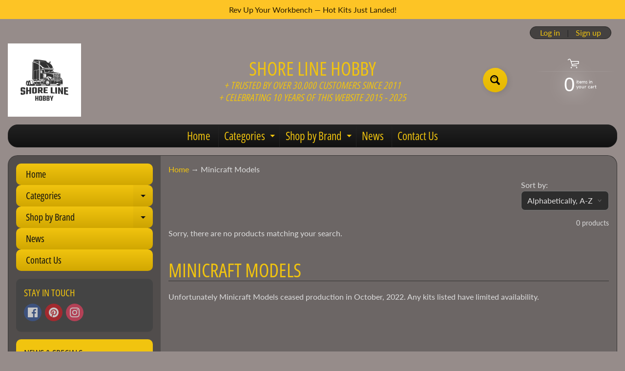

--- FILE ---
content_type: application/x-javascript
request_url: https://www.goldendev.win/shopify/show-recent-orders/shop/status/shore-line-hobby.myshopify.com.js?58942507
body_size: -147
content:
var sro_settings_updated = 1642384514;

--- FILE ---
content_type: application/x-javascript; charset=utf-8
request_url: https://bundler.nice-team.net/app/shop/status/shore-line-hobby.myshopify.com.js?1768275234
body_size: -180
content:
var bundler_settings_updated='1738107131';